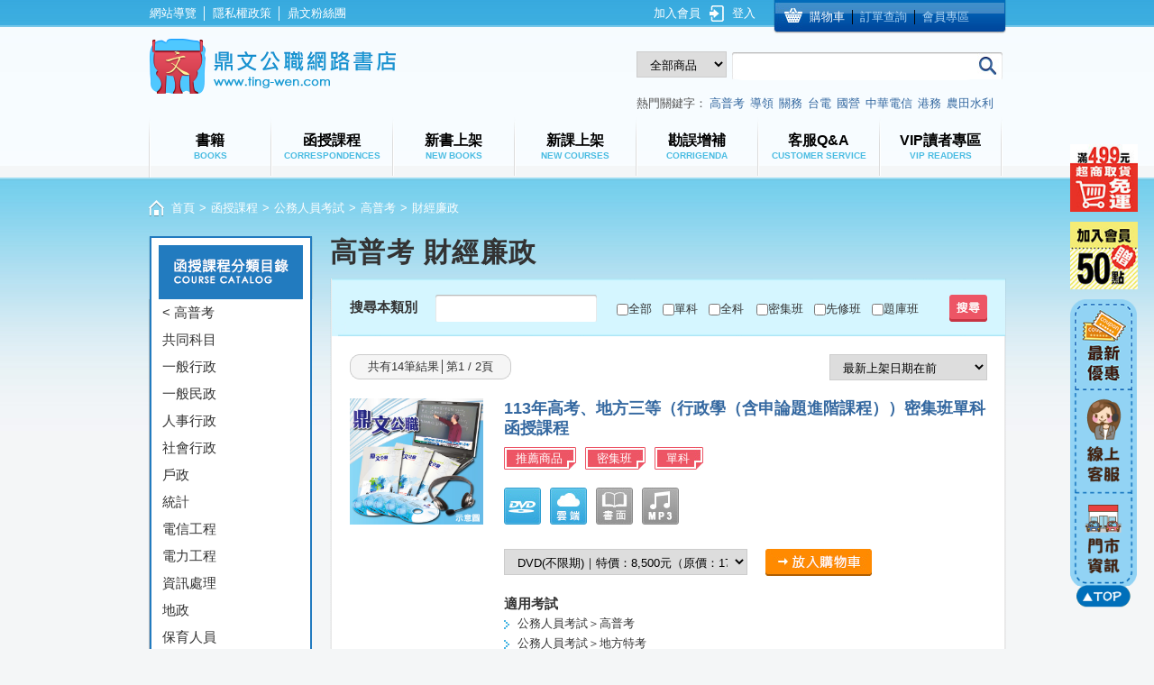

--- FILE ---
content_type: text/html; charset=utf-8
request_url: https://www.ting-wen.com/courselist.aspx?test2=00582
body_size: 46121
content:


<!DOCTYPE html>

<html xmlns="http://www.w3.org/1999/xhtml">
<head><meta http-equiv="Content-Type" content="text/html; charset=utf-8" /><title>
	高普考財經廉政相關函授課程-鼎文公職函授
</title><link rel="icon" href="image/icon.png" type="image/x-icon" /><link rel="shortcut icon" href="image/icon.png" type="image/x-icon" />
<script src="scripts/jquery-1.8.2.js"></script>
<link href="css/theme.css?20140930" rel="stylesheet" /><link href="css/font.css" rel="stylesheet" />
<script src="js/web_function.js"></script>
<script src="js/jquery.tools.min.js"></script>
<script src="js/selectivizr.js"></script>
<link href="css/myBookStyle.css?20200807" rel="stylesheet" />
<script src="scripts/examLayer3.js?20141001"></script>
<script src="scripts/me4000_front.js"></script>
<script src="scripts/layout.js"></script>
<script src="scripts/mDevice.js"></script>
<script src="scripts/typehead.bundle.js"></script>
<script src="scripts/Search.js"></script>
<script src="scripts/FromMobi.js"></script>
<script>
    (function (d, s, id) {
        var js, fjs = d.getElementsByTagName(s)[0];
        if (d.getElementById(id)) return;
        js = d.createElement(s); js.id = id;
        js.src = "//connect.facebook.net/zh_TW/all.js#xfbml=1";
        fjs.parentNode.insertBefore(js, fjs);
    }(document, 'script', 'facebook-jssdk'));
</script>


<script>(function(w,d,t,r,u){var f,n,i;w[u]=w[u]||[],f=function(){var o={ti:"5104428"};o.q=w[u],w[u]=new UET(o),w[u].push("pageLoad")},n=d.createElement(t),n.src=r,n.async=1,n.onload=n.onreadystatechange=function(){var s=this.readyState;s&&s!=="loaded"&&s!=="complete"||(f(),n.onload=n.onreadystatechange=null)},i=d.getElementsByTagName(t)[0],i.parentNode.insertBefore(n,i)})(window,document,"script","//bat.bing.com/bat.js","uetq");</script><noscript><img src="//bat.bing.com/action/0?ti=5104428&Ver=2" height="0" width="0" style="display:none; visibility: hidden;" /></noscript>
<script type="application/javascript">(function(w,d,t,r,u){w[u]=w[u]||[];w[u].push({'projectId':'1000835400775','properties':{'pixelId':'23865'}});var s=d.createElement(t);s.src=r;s.async=true;s.onload=s.onreadystatechange=function(){var y,rs=this.readyState,c=w[u];if(rs&&rs!="complete"&&rs!="loaded"){return}try{y=YAHOO.ywa.I13N.fireBeacon;w[u]=[];w[u].push=function(p){y([p])};y(c)}catch(e){}};var scr=d.getElementsByTagName(t)[0],par=scr.parentNode;par.insertBefore(s,scr)})(window,document,"script","https://s.yimg.com/wi/ytc.js","dotq");</script>
<style>
    .bar_big{
        position:fixed;
        right:80px;
        display:none;
        top: 190px;
    }
    .bar_normal:hover + .bar_big {
        display: block;
    }
</style>
       
<meta id="head_meta_description" name="description" content=""></meta>
<meta id="head_meta_keywords" name="keywords" content=""></meta>
<link rel="alternate" media="only screen and (max-width: 640px)" href="https://www.ting-wen.com/m/product/course_exam/"/>
<script type='text/javascript' src='js/grayscale.js'></script>
<script type='text/javascript' src="js/functions.js"></script>
<script>
    fromM(location.hash);
    if (MStorage() == false && jQuery.browser.mobile) {
         var para = location.search;
         if (para.indexOf("?t") > -1) {
             location.href = "https://www.ting-wen.com/m/product/course_redirect" + para;
         }
     }

    $(function () {
        //前往購物車
        $(".cart_btn_1").click(function () {
            var _this = $(this);
            var _bno = _this.prev().find("option:selected").val();
            $.ajax({
                type: "POST",
                url: "server/courseList.ashx",
                data: "type=cart&no=" + _bno,
                success: function (e) {
                    if (e == "notmember") {
                        alert("請登入會員，謝謝");
                        location.href = "login.aspx?url=courselist.aspx" + location.search;
                    }
                    else if (e == "verify") {
                        alert("您的個人信箱尚未認證，無法購買書籍!\n請至「會員專區 > 會員資料 > 會員認證」。進行認證，謝謝");
                        location.href = "membermain.aspx";
                    }
                    else {
                        location.href = "myCart.aspx";
                    }
                }
            });
        });
    });
</script>



    <!-- 112/03/01 Google tag (gtag.js) -->
    <script async src="https://www.googletagmanager.com/gtag/js?id=AW-1066887306"></script>
    <script>
      window.dataLayer = window.dataLayer || [];
      function gtag(){dataLayer.push(arguments);}
      gtag('js', new Date());

      gtag('config', 'AW-1066887306', {'allow_enhanced_conversion':true});
    </script>



<!-- 112/05/24 GA Google tag (gtag.js) -->
<script async src="https://www.googletagmanager.com/gtag/js?id=G-71V55CGZ9N"></script>
<script>
  window.dataLayer = window.dataLayer || [];
  function gtag(){dataLayer.push(arguments);}
  gtag('js', new Date());

  gtag('config', 'G-71V55CGZ9N');
</script>



    <script>
      var enhanced_conversion_data;
      window.addEventListener('load', function(){
        //Add_To_Cart GTM
        document.querySelectorAll('[id="ContentPlaceHolder1_cartButton"], input[type="button"][class="fright cart_btn"], button[class="fright cart_btn"]').forEach(function (e) {
           e.addEventListener("click", function () {
            gtag('event', 'conversion', {
                'send_to': 'AW-1066887306/WXbTCOiexYgYEIrR3fwD',
                'value': 100.0,
                'currency': 'TWD'
            });
           });
        });

        //Begin_Checkout GTM
        if(window.location.href.includes('/myCart.aspx')){
            document.querySelectorAll('input[type="submit"][id="ContentPlaceHolder1_cart2Button"]').forEach(function(e){
                e.addEventListener('click', function(){
                    gtag('event', 'conversion', {
                        'send_to': 'AW-1066887306/jcL0COuexYgYEIrR3fwD',
                        'value': 100.0,
                        'currency': 'TWD'
                    });
                });
            });
        }

        //Purchase
        if(window.location.href.includes('/myCart_4.aspx')){
            var email = document.querySelector('span[id="ContentPlaceHolder1_email"]').innerText;
            var emailFormat = /^\w+([\.-]?\w+)*@\w+([\.-]?\w+)*(\.\w{2,3})+$/;
            var emailVerified = emailFormat.test(email);
            
            if(email != '' && emailVerified == true){
                gtag('set','user_data',{
                    "email" : email
                });
                gtag('event', 'conversion', {
                    'send_to': 'AW-1066887306/zYADCKqDyQMQitHd_AM',
                    'value': 100.0,
                    'currency': 'TWD',
                    'transaction_id': ''
                });
            }
        }

        //Sign Up
        if(window.location.href.includes('/join1.aspx')){
            document.querySelectorAll('a[href="join2.aspx"]').forEach(function(e){
                e.addEventListener('click', function(){
                    gtag('event', 'conversion', {'send_to': 'AW-1066887306/q7h0CO6exYgYEIrR3fwD'});
                })
            });
        }
    });
    </script>





<script> 
                                    (function (i, s, o, g, r, a, m) {
                                        i['GoogleAnalyticsObject'] = r; i[r] = i[r] || function () {
                                            (i[r].q = i[r].q || []).push(arguments)
                                        }, i[r].l = 1 * new Date(); a = s.createElement(o),
                                        m = s.getElementsByTagName(o)[0]; a.async = 1; a.src = g; m.parentNode.insertBefore(a, m)
                                    })(window, document, 'script', '//www.google-analytics.com/analytics.js', 'ga');

                                    ga('create', 'UA-40208969-7', 'ting-wen.com');
                                    ga('create', 'UA-40208969-7', 'auto');
                                    ga('require', 'linkid', 'linkid.js');
                                    ga('send', 'pageview', {
                                    'page':'courselist2/?test=42',
                                    'dimension1': '高普考財經廉政'
                                    });
                                    </script></head>
<body>
<div>

<div class="top">
    
	<div class="main clearfix">
        
        <div id="bar">



            <div>


                <a href="https://www.ting-wen.com/default.aspx" target="_blank">
                    <img src="image/bar_ad2.jpg" height="75" id="bar03"/>
                </a>
                
            </div>



            <div>

                <a href="" class="bar_normal">
                    <img src="image/bar_ad.jpg" height="75"/>
                </a>
                <a href="" class="bar_big">
                    <img src="image/bar_ad_02.jpg" height="140"/>
                </a>
            </div>



            <div id="bar-a">
                <a href="https://www.ting-wen.com/ad/25122201/web/index.html" target="_blank" onMouseOver="MM_swapImage('bar01','','image/bar02_01.png',0)" onMouseOut="MM_swapImgRestore()">
                    <img src="image/bar_01.png" height="101" id="bar01"/>
                </a>
            </div>
            <div id="bar-b">
                <a href="https://page.line.me/bsl5757z?openQrModal=true" target="_blank" onMouseOver="MM_swapImage('bar02','','image/bar02_02.png',0)" onMouseOut="MM_swapImgRestore()">
                    <img src="image/bar_02.png" height="115" id="bar02"/>
                </a>
            </div>
            <div id="bar-c">
                <a href="https://www.ting-wen.com/storeLocation.aspx" target="_blank" onMouseOver="MM_swapImage('bar03','','image/bar02_03.png',0)" onMouseOut="MM_swapImgRestore()">
                    <img src="image/bar_03.png" height="102" id="bar03"/>
                </a>






            </div>

            <p>




            <div id="go-top">
                <a href="#" onMouseOut="MM_swapImgRestore()" onMouseOver="MM_swapImage('bar04','','image/bar02_04.png',0)">
                    <img src="image/bar_04.png" height="25" id="bar04"/>
                </a>
            </div>
        </div>

    	<ul class="top_left clearfix" style="width:320px;">
        	<li><a href="sitemap.aspx">網站導覽</a>│</li>
            <li><a href="privacy.aspx">隱私權政策</a>│</li>
            <li><a href="https://www.facebook.com/pages/%E9%BC%8E%E6%96%87%E5%85%AC%E8%81%B7%E7%8B%80%E5%85%83%E7%8E%8B/142792905763170?v=wall" target="_blank">鼎文粉絲團</a></li>


        
        

            
        </ul>
            
        <ul class="top_right clearfix" style="width:600px;">
            <li class="top_store">
            	<a href="myCart.aspx" id="cart" class="top_car" rel="nofollow">購物車</a>│
                <a href="myOrder.aspx" rel="nofollow">訂單查詢</a>│
                <a href="memberMain.aspx" rel="nofollow">會員專區</a>
            </li>
            <li class="member_icon" style="margin-right:0px;">
                <a id="login" href="login.aspx?url=courselist.aspx%3ftest2%3d00582">登入</a>
                
            </li>
            <li id="joinUsLi">
                <a id="joinUs" href="join1.aspx" style="padding-right:10px;">加入會員</a>
            </li>
            <li id="memberName"></li>
            <li id="coupon"></li>
            
        </ul>
	</div>
    

    
    <div class="header clearfix">
    	<a class="logo" href="/default.aspx"><h1 class="h1">鼎文公職網路書店</h1></a>
        <div class="search">                
        	<div class="clearfix">
                <form method="get" id="searchForm" action="searchResult.aspx">
            	    <div class="slide_box fleft">
                        <select id="productType" name="type" class="fleft">
                            <option value="0">全部商品</option>
                            <option value="1">書籍名稱</option>
                            <option value="2">課程名稱</option>
                            <option value="3">書號/課程編號</option>
                            <option value="4">作者</option>
                            <option value="5">ISBN</option>
                        </select>
                    </div>
                    
                    <div class="search_item">
                	    <input type="text" name="text" class="input typeahead" autocomplete="off" id="searchText"/>
                	    <input type="submit" class="button fright" id="searchButton" value=""/>
                    </div>
                </form>
          </div>
            <div id="keywords" class="hotword"><span>熱門關鍵字：</span><a class='hotKey' href='https://www.ting-wen.com/bookList.aspx?test=42'>高普考<input type='hidden' value='80'/></a><a class='hotKey' href='https://www.ting-wen.com/booklist.aspx?test=10'>導領<input type='hidden' value='96'/></a><a class='hotKey' href='https://www.ting-wen.com/bookList.aspx?test=53'>關務<input type='hidden' value='102'/></a><a class='hotKey' href='https://www.ting-wen.com/bookList.aspx?test=32'>台電<input type='hidden' value='109'/></a><a class='hotKey' href='https://www.ting-wen.com/bookList.aspx?test=26'>國營<input type='hidden' value='131'/></a><a class='hotKey' href='https://www.ting-wen.com/bookList.aspx?test=22'>中華電信<input type='hidden' value='137'/></a><a class='hotKey' href='https://www.ting-wen.com/booklist.aspx?test=213'>港務<input type='hidden' value='139'/></a><a class='hotKey' href='https://www.ting-wen.com/bookList.aspx?test=27'>農田水利<input type='hidden' value='171'/></a></div>
      </div>
  </div>
    

    
    <div class="nav_bottom">
        <div id="nav" class="nav clearfix"><a href='/bookall.aspx'><div>書籍<span>books</span></div></a><a href='/courseall.aspx'><div>函授課程<span>correspondences</span></div></a><a href='/bookNew.aspx'><div>新書上架<span>new books</span></div></a><a href='/courseNew.aspx'><div>新課上架<span>new courses</span></div></a><a href='/correct.aspx'><div>勘誤增補<span>corrigenda</span></div></a><a href='/QA.aspx'><div>客服Q&A<span>customer service</span></div></a><a href='/vip_only.aspx'><div>VIP讀者專區<span>VIP Readers</span></div></a></div>
    </div>
    
</div>

<div class="main_content">
    
<form method="post" action="./courselist.aspx?test2=00582" id="form">
<div class="aspNetHidden">
<input type="hidden" name="__EVENTTARGET" id="__EVENTTARGET" value="" />
<input type="hidden" name="__EVENTARGUMENT" id="__EVENTARGUMENT" value="" />
<input type="hidden" name="__LASTFOCUS" id="__LASTFOCUS" value="" />
<input type="hidden" name="__VIEWSTATE" id="__VIEWSTATE" value="/[base64]" />
</div>

<script type="text/javascript">
//<![CDATA[
var theForm = document.forms['form'];
if (!theForm) {
    theForm = document.form;
}
function __doPostBack(eventTarget, eventArgument) {
    if (!theForm.onsubmit || (theForm.onsubmit() != false)) {
        theForm.__EVENTTARGET.value = eventTarget;
        theForm.__EVENTARGUMENT.value = eventArgument;
        theForm.submit();
    }
}
//]]>
</script>


<div class="aspNetHidden">

	<input type="hidden" name="__VIEWSTATEGENERATOR" id="__VIEWSTATEGENERATOR" value="D28FD12B" />
	<input type="hidden" name="__EVENTVALIDATION" id="__EVENTVALIDATION" value="/wEdAA+k6ikG3wZGVGoX62K7U8LVq7xM50drvTcoGTxlaqdG5i8nj9++CSBhpNbMjC07Xms8OZ3fd12rRdZowLx6ov6VxfSQQYFd2MrpHST24S7Y8He5Rdmt7Me8pnTZ/JM0cT4v6DhI2Q7it4mmP8LQSc0D8Yte/l0qce6RB5qfPS0olDLi8VC+3y2lp/Ls1k4+OJIvTHeKi3NM9e2JkyjN1YYeULfJ+ro5X//yL+Y//8768OK/VLluNHExfxydkj3i+CovmEP/nuAR4UHI3odQMWwfGv2J0xpjYgyGBHpoPYVBAOg+owmDUhLt7T7ZfHlF/c+uss3h9CocGTpNAxhtnmZ0B6Q7Nh/j8XfRMpSFRNZXyw==" />
</div>
<div class="main clearfix">
<div id="ContentPlaceHolder1_path" class="path"><a href='default.aspx' rel='nofollow'>首頁</a>&gt;<a href='courseAll.aspx'>函授課程</a>&gt;<a href='courselist.aspx?t=4'>公務人員考試</a>&gt;<a href='courselist.aspx?test=42'>高普考</a>&gt;<span>財經廉政</span></div>
		<div class="grid_2">
                        
            
            <div class="sidebar sidebar_deepblue">
                <div class="box_title"><img src="image/course-index_2_03.png"/></div>
                <div class="middle">
                    <ul id="ContentPlaceHolder1_productBook" class="pro_catalog"><li><a href='courselist.aspx?test=42'><  高普考</a></li><li><a href='courselist.aspx?test2=00601'>共同科目</a></li><li><a href='courselist.aspx?test2=00310'>一般行政</a></li><li><a href='courselist.aspx?test2=00311'>一般民政</a></li><li><a href='courselist.aspx?test2=00312'>人事行政</a></li><li><a href='courselist.aspx?test2=00313'>社會行政</a></li><li><a href='courselist.aspx?test2=00314'>戶政</a></li><li><a href='courselist.aspx?test2=00315'>統計</a></li><li><a href='courselist.aspx?test2=00316'>電信工程</a></li><li><a href='courselist.aspx?test2=00317'>電力工程</a></li><li><a href='courselist.aspx?test2=00318'>資訊處理</a></li><li><a href='courselist.aspx?test2=00319'>地政</a></li><li><a href='courselist.aspx?test2=00320'>保育人員</a></li><li><a href='courselist.aspx?test2=00321'>會計</a></li><li><a href='courselist.aspx?test2=00322'>教育行政</a></li><li><a href='courselist.aspx?test2=00323'>交通行政</a></li><li><a href='courselist.aspx?test2=00324'>經建行政</a></li><li><a href='courselist.aspx?test2=00325'>土木工程</a></li><li><a href='courselist.aspx?test2=00326'>企業管理</a></li><li><a href='courselist.aspx?test2=00327'>水利工程</a></li><li><a href='courselist.aspx?test2=00328'>客家事務行政</a></li><li><a href='courselist.aspx?test2=00329'>法律廉政</a></li><li><a href='courselist.aspx?test2=00330'>商業行政</a></li><li><a href='courselist.aspx?test2=00331'>財稅行政</a></li><li><a href='courselist.aspx?test2=00332'>食品衛生檢驗</a></li><li><a href='courselist.aspx?test2=00580'>公職社會工作師</a></li><li><a href='courselist.aspx?test2=00581'>財務審計</a></li><li><a href='courselist.aspx?test2=00582'>財經廉政</a></li><li><a href='courselist.aspx?test2=00583'>電子工程</a></li><li><a href='courselist.aspx?test2=00584'>圖書資訊管理</a></li><li><a href='courselist.aspx?test2=00585'>機械工程</a></li><li><a href='courselist.aspx?test2=00586'>金融保險</a></li><li><a href='courselist.aspx?test2=00587'>工業行政</a></li><li><a href='courselist.aspx?test2=00333'>申論題答題技巧範例及空白試卷</a></li><li><a href='courselist.aspx?test2=00334'>國文追分技巧答題範例及空白試卷</a></li><li><a href='courselist.aspx?test2=00624'>勞工行政</a></li><li><a href='courselist.aspx?test2=00625'>文化行政</a></li><li><a href='courselist.aspx?test2=00626'>國際文教行政</a></li><li><a href='courselist.aspx?test2=00627'>法制</a></li><li><a href='courselist.aspx?test2=00628'>農業行政</a></li><li><a href='courselist.aspx?test2=00629'>僑務行政</a></li><li><a href='courselist.aspx?test2=00630'>衛生行政</a></li><li><a href='courselist.aspx?test2=00631'>環保行政</a></li><li><a href='courselist.aspx?test2=00632'>觀光行政</a></li><li><a href='courselist.aspx?test2=00633'>航運行政</a></li><li><a href='courselist.aspx?test2=00634'>環境工程</a></li><li><a href='courselist.aspx?test2=00635'>化學工程</a></li><li><a href='courselist.aspx?test2=00636'>測量製圖</a></li><li><a href='courselist.aspx?test2=00637'>交通技術</a></li><li><a href='courselist.aspx?test2=00638'>衛生技術</a></li><li><a href='courselist.aspx?test2=00639'>環保技術</a></li></ul>
                </div>
            </div>
            
            
            


<div class="padding_bottom">
    <a href="http://www.ting-wen.com/ad/eCourseIntro/eCourseIntro.html?utm_source=bookstore&utm_medium=button&utm_campaign=eCourseIntro" target="_blank">
        <img src="image/bueCourseIntro-bookstore.gif"/>
    </a>
</div>
<div class="padding_bottom"><img src="image/course-index_2_06.jpg"/></div>


<div class="sidebar_gray">
    <div class="box_title"><img src="image/topranking.png"/></div>
    <div id="ContentPlaceHolder1_CourseAdColumn_courseBox" class="middle offers"><div class='ranking_item'><div class='ranking_icon'><img src='image/top_1.png'></div><a href='course.aspx?test=40242'><img src='db/book/post.jpg' width='106' height='90'></a><h4><a href='course.aspx?test=40242'>108年台電公司新進僱用人員（養成班）（機械原理）密集班（含題庫班）單科DVD函授課程</a></h4><p class='price_bg'>特價：<span>15,750</span>元</p></div><div class='ranking_item'><div class='ranking_icon'><img src='image/top_2.png'></div><a href='course.aspx?test=51134'><img src='db/book/post.jpg' width='106' height='90'></a><h4><a href='course.aspx?test=51134'>115年民航特考三等（飛航管制）密集班（含題庫班）【雲端學習】函授課程（贈航空氣象學試題與解析及考前線上讀書會)</a></h4><p class='price_bg'>特價：<span>66,173</span>元</p></div><div class='ranking_item'><div class='ranking_icon'><img src='image/top_3.png'></div><a href='course.aspx?test=33931'><img src='db/book/post.jpg' width='106' height='90'></a><h4><a href='course.aspx?test=33931'>中華電信（電腦網路）密集班（含題庫班）單科【雲端學習】函授課程</a></h4><p class='price_bg'>特價：<span>8,250</span>元</p></div><div class='ranking_item'><div class='ranking_icon'><img src='image/top_4.png'></div><a href='course.aspx?test=33895'><img src='db/book/post.jpg' width='106' height='90'></a><h4><a href='course.aspx?test=33895'>中華電信技術類-企業客戶技術服務（專業職(四)工程師）題庫班【雲端學習】函授課程（專案管理、邏輯思維為書面資料T5D22、T5D77）</a></h4><p class='price_bg'>特價：<span>3,450</span>元</p></div><a href='coursehot.aspx' class='red_btn clearfix'><div class='center'>更多暢銷課程</div><div class='right'></div></a></div>
</div>
    	</div>
        <!--end of top grid_2-->
        <div class="grid_1">
        <h1 id="ContentPlaceHolder1_examName">高普考 財經廉政</h1>
            <div class="content_area bg_none">
            	<div class="middle">
				    
                    
                    <script>
                        $(function () {
                            $(".all").find("input[type=checkbox]").eq(0).click(function () {
                                if ($(this).prop("checked")) {
                                    $(".searchRadio").find("input[type=checkbox]").prop("checked", true);
                                }
                                else {
                                    $(".searchRadio").find("input[type=checkbox]").prop("checked", false);
                                }
                            });
                        });
                    </script>
                    <div class="title_area">
                    	<div class="clearfix">
                            <ul class="content_search_bar fleft clearfix">
                                <li><h4>搜尋本類別</h4></li>
                                <li><input name="ctl00$ContentPlaceHolder1$searchText" type="text" id="ContentPlaceHolder1_searchText" class="input_2" /></li>
                                <li>
                                    <table id="ContentPlaceHolder1_courseStatus" class="searchRadio fleft all">
	<tr>
		<td><input id="ContentPlaceHolder1_courseStatus_0" type="checkbox" name="ctl00$ContentPlaceHolder1$courseStatus$0" value="" /><label for="ContentPlaceHolder1_courseStatus_0">全部</label></td><td><input id="ContentPlaceHolder1_courseStatus_1" type="checkbox" name="ctl00$ContentPlaceHolder1$courseStatus$1" value="0" /><label for="ContentPlaceHolder1_courseStatus_1">單科</label></td><td><input id="ContentPlaceHolder1_courseStatus_2" type="checkbox" name="ctl00$ContentPlaceHolder1$courseStatus$2" value="1" /><label for="ContentPlaceHolder1_courseStatus_2">全科</label></td>
	</tr>
</table>
                                    <table id="ContentPlaceHolder1_type" class="searchRadio fleft">
	<tr>
		<td><input id="ContentPlaceHolder1_type_0" type="checkbox" name="ctl00$ContentPlaceHolder1$type$0" value="01" /><label for="ContentPlaceHolder1_type_0">密集班</label></td><td><input id="ContentPlaceHolder1_type_1" type="checkbox" name="ctl00$ContentPlaceHolder1$type$1" value="02" /><label for="ContentPlaceHolder1_type_1">先修班</label></td><td><input id="ContentPlaceHolder1_type_2" type="checkbox" name="ctl00$ContentPlaceHolder1$type$2" value="03" /><label for="ContentPlaceHolder1_type_2">題庫班</label></td>
	</tr>
</table>
                                </li>
                                <li>
                                </li>
                            </ul>
                            <input type="submit" name="ctl00$ContentPlaceHolder1$searchButton" value="" onclick="ga(&#39;send&#39;, &#39;event&#39;,&#39;高普考 財經廉政&#39;, &#39;搜尋&#39;);" id="ContentPlaceHolder1_searchButton" class="search_red_btn fright" style="margin-top:-50px;" />
                        </div>
                    </div>
                    <div class="padding">	
                    	<div class="clearfix padding_bottom">
                        	<div class="show_page clearfix fleft">
                            <div id="ContentPlaceHolder1_totalPage_top" class="center">共有14筆結果│第1 / 2頁</div>
                                <div class="right"></div>
                            </div>
                        <select name="ctl00$ContentPlaceHolder1$orderBy" onchange="javascript:setTimeout(&#39;__doPostBack(\&#39;ctl00$ContentPlaceHolder1$orderBy\&#39;,\&#39;\&#39;)&#39;, 0)" id="ContentPlaceHolder1_orderBy" class="fright select_input">
	<option selected="selected" value="bno desc">最新上架日期在前</option>
	<option value="count desc">熱門商品在前</option>
	<option value="listprice">價錢由低→高排序</option>
	<option value="listprice desc">價錢由高→低排序</option>
	<option value="bkno">依照書號排序</option>

</select>
                        </div>
                        
                        <div id="ContentPlaceHolder1_courseInfo"><div class='book_listlv clearfix'><a href='course.aspx?test=50922' class='course_img'></a><img src='db/book/post.jpg' height='140'/></a><div class='course_info'><h2 class='h3'><a href='course.aspx?test=50922'>113年高考、地方三等（行政學（含申論題進階課程））密集班單科函授課程</a></h2><div class='clearfix padding_bottom'><p class='fleft'></p><div class='tag_item clearfix'><div class='center'>推薦商品</div><div class='right'></div></div><div class='fleft clearfix'><div class='tag_item clearfix'><div class='center'>密集班</div><div class='right'></div></div></div><div class='tag_item clearfix'><div class='center'>單科</div><div class='right'></div></div></div><div class='media_icon'><img src='image/media_icon_1.jpg'/><img src='image/media_icon_4.jpg'/><img src='image/media_icon_2.jpg' class='non'/><img src='image/media_icon_3.jpg' class='non'/></div><div class='clearfix padding_bottom'><select name='' class='fleft course_select'><option value='50920'>DVD(不限期)｜特價：8,500元（原價：17,000）</option><option value='50921'>雲端(限期-年度班)｜特價：7,000元（原價：14,000）</option></select><input type='button' class='fleft cart_btn_1'/></div><h4>適用考試</h4><ul class='list_1 padding_bottom clearfix'><li><a href='courselist.aspx?test=42'>公務人員考試＞高普考</a></li><li><a href='courselist.aspx?test=54'>公務人員考試＞地方特考</a></li></ul></div></div><div class='book_listlv clearfix'><a href='course.aspx?test=50785' class='course_img'></a><img src='db/book/post.jpg' height='140'/></a><div class='course_info'><h2 class='h3'><a href='course.aspx?test=50785'>114年高考、地方三等（財經廉政）密集班函授課程（附高普地特歷屆題本）</a></h2><div class='clearfix padding_bottom'><p class='fleft'></p><div class='tag_item clearfix'><div class='center'>推薦商品</div><div class='right'></div></div><div class='fleft clearfix'><div class='tag_item clearfix'><div class='center'>密集班</div><div class='right'></div></div></div><div class='tag_item clearfix'><div class='center'>全科</div><div class='right'></div></div></div><div class='media_icon'><img src='image/media_icon_1.jpg'/><img src='image/media_icon_4.jpg'/><img src='image/media_icon_2.jpg' class='non'/><img src='image/media_icon_3.jpg' class='non'/></div><div class='clearfix padding_bottom'><select name='' class='fleft course_select'><option value='50783'>DVD(不限期)｜特價：34,900元（原價：69,800）</option><option value='50784'>雲端(限期-年度班)｜特價：27,920元（原價：55,840）</option></select><input type='button' class='fleft cart_btn_1'/></div><h4>適用考試</h4><ul class='list_1 padding_bottom clearfix'><li><a href='courselist.aspx?test=42'>公務人員考試＞高普考</a></li><li><a href='courselist.aspx?test=54'>公務人員考試＞地方特考</a></li></ul></div></div><div class='book_listlv clearfix'><a href='course.aspx?test=50782' class='course_img'></a><img src='db/book/post.jpg' height='140'/></a><div class='course_info'><h2 class='h3'><a href='course.aspx?test=50782'>114年普考、地方四等（財經廉政）密集班函授課程（附高普地特歷屆題本）</a></h2><div class='clearfix padding_bottom'><p class='fleft'></p><div class='tag_item clearfix'><div class='center'>推薦商品</div><div class='right'></div></div><div class='fleft clearfix'><div class='tag_item clearfix'><div class='center'>密集班</div><div class='right'></div></div></div><div class='tag_item clearfix'><div class='center'>全科</div><div class='right'></div></div></div><div class='media_icon'><img src='image/media_icon_1.jpg'/><img src='image/media_icon_4.jpg'/><img src='image/media_icon_2.jpg' class='non'/><img src='image/media_icon_3.jpg' class='non'/></div><div class='clearfix padding_bottom'><select name='' class='fleft course_select'><option value='50780'>DVD(不限期)｜特價：29,400元（原價：58,800）</option><option value='50781'>雲端(限期-年度班)｜特價：23,520元（原價：47,040）</option></select><input type='button' class='fleft cart_btn_1'/></div><h4>適用考試</h4><ul class='list_1 padding_bottom clearfix'><li><a href='courselist.aspx?test=42'>公務人員考試＞高普考</a></li><li><a href='courselist.aspx?test=54'>公務人員考試＞地方特考</a></li></ul></div></div><div class='book_listlv clearfix'><a href='course.aspx?test=47423' class='course_img'></a><img src='db/book/post_cloud.jpg' height='140'/></a><div class='course_info'><h2 class='h3'><a href='course.aspx?test=47423'>├─週週精選─┤110年高普、地方三四等（現行考銓制度）密集班單科函授課程</a></h2><div class='clearfix padding_bottom'><p class='fleft'>師資：楊銘</p><div class='tag_item clearfix'><div class='center'>推薦商品</div><div class='right'></div></div><div class='fleft clearfix'><div class='tag_item clearfix'><div class='center'>密集班</div><div class='right'></div></div></div><div class='tag_item clearfix'><div class='center'>單科</div><div class='right'></div></div></div><div class='media_icon'><img src='image/media_icon_4.jpg'/><img src='image/media_icon_1.jpg' class='non'/><img src='image/media_icon_2.jpg' class='non'/><img src='image/media_icon_3.jpg' class='non'/></div><div class='clearfix padding_bottom'><select name='' class='fleft course_select'><option value='47422'>雲端(限期-短期班)｜特價：2,500元（原價：10,000）</option></select><input type='button' class='fleft cart_btn_1'/></div><h4>適用考試</h4><ul class='list_1 padding_bottom clearfix'><li><a href='courselist.aspx?test=42'>公務人員考試＞高普考</a></li><li><a href='courselist.aspx?test=54'>公務人員考試＞地方特考</a></li></ul></div></div><div class='book_listlv clearfix'><a href='course.aspx?test=44630' class='course_img'></a><img src='db/book/post.jpg' height='140'/></a><div class='course_info'><h2 class='h3'><a href='course.aspx?test=44630'>110年高普、地方三四等（心理學）密集班單科函授課程</a></h2><div class='clearfix padding_bottom'><p class='fleft'></p><div class='tag_item clearfix'><div class='center'>推薦商品</div><div class='right'></div></div><div class='fleft clearfix'><div class='tag_item clearfix'><div class='center'>密集班</div><div class='right'></div></div></div><div class='tag_item clearfix'><div class='center'>單科</div><div class='right'></div></div></div><div class='media_icon'><img src='image/media_icon_1.jpg'/><img src='image/media_icon_4.jpg'/><img src='image/media_icon_2.jpg' class='non'/><img src='image/media_icon_3.jpg' class='non'/></div><div class='clearfix padding_bottom'><select name='' class='fleft course_select'><option value='44628'>DVD(不限期)｜特價：7,000元（原價：14,000）</option><option value='44629'>雲端(限期-年度班)｜特價：5,500元（原價：11,000）</option></select><input type='button' class='fleft cart_btn_1'/></div><h4>適用考試</h4><ul class='list_1 padding_bottom clearfix'><li><a href='courselist.aspx?test=42'>公務人員考試＞高普考</a></li><li><a href='courselist.aspx?test=54'>公務人員考試＞地方特考</a></li></ul></div></div><div class='book_listlv clearfix'><a href='course.aspx?test=44627' class='course_img'></a><img src='db/book/post.jpg' height='140'/></a><div class='course_info'><h2 class='h3'><a href='course.aspx?test=44627'>110年高普、地方三四等（現行考銓制度）密集班單科函授課程</a></h2><div class='clearfix padding_bottom'><p class='fleft'></p><div class='tag_item clearfix'><div class='center'>推薦商品</div><div class='right'></div></div><div class='fleft clearfix'><div class='tag_item clearfix'><div class='center'>密集班</div><div class='right'></div></div></div><div class='tag_item clearfix'><div class='center'>單科</div><div class='right'></div></div></div><div class='media_icon'><img src='image/media_icon_1.jpg'/><img src='image/media_icon_4.jpg'/><img src='image/media_icon_2.jpg' class='non'/><img src='image/media_icon_3.jpg' class='non'/></div><div class='clearfix padding_bottom'><select name='' class='fleft course_select'><option value='44625'>DVD(不限期)｜特價：6,500元（原價：13,000）</option><option value='44626'>雲端(限期-年度班)｜特價：5,000元（原價：10,000）</option></select><input type='button' class='fleft cart_btn_1'/></div><h4>適用考試</h4><ul class='list_1 padding_bottom clearfix'><li><a href='courselist.aspx?test=42'>公務人員考試＞高普考</a></li><li><a href='courselist.aspx?test=54'>公務人員考試＞地方特考</a></li></ul></div></div><div class='book_listlv clearfix'><a href='course.aspx?test=41856' class='course_img'></a><img src='db/book/post.jpg' height='140'/></a><div class='course_info'><h2 class='h3'><a href='course.aspx?test=41856'>109年高考、地方三等（行政學（含申論題進階課程））密集班單科函授課程</a></h2><div class='clearfix padding_bottom'><p class='fleft'></p><div class='tag_item clearfix'><div class='center'>推薦商品</div><div class='right'></div></div><div class='fleft clearfix'><div class='tag_item clearfix'><div class='center'>密集班</div><div class='right'></div></div></div><div class='tag_item clearfix'><div class='center'>單科</div><div class='right'></div></div></div><div class='media_icon'><img src='image/media_icon_1.jpg' class='non'/><img src='image/media_icon_2.jpg' class='non'/><img src='image/media_icon_4.jpg' class='non'/><img src='image/media_icon_3.jpg' class='non'/></div><div class='clearfix padding_bottom'><select name='' class='fleft course_select'></select><input type='button' class='fleft cart_btn_1'/></div><h4>適用考試</h4><ul class='list_1 padding_bottom clearfix'><li><a href='courselist.aspx?test=42'>公務人員考試＞高普考</a></li><li><a href='courselist.aspx?test=54'>公務人員考試＞地方特考</a></li></ul></div></div><div class='book_listlv clearfix'><a href='course.aspx?test=41796' class='course_img'></a><img src='db/book/post.jpg' height='140'/></a><div class='course_info'><h2 class='h3'><a href='course.aspx?test=41796'>109年高普、地方三四等（經濟學）密集班單科函授課程</a></h2><div class='clearfix padding_bottom'><p class='fleft'></p><div class='tag_item clearfix'><div class='center'>推薦商品</div><div class='right'></div></div><div class='fleft clearfix'><div class='tag_item clearfix'><div class='center'>密集班</div><div class='right'></div></div></div><div class='tag_item clearfix'><div class='center'>單科</div><div class='right'></div></div></div><div class='media_icon'><img src='image/media_icon_1.jpg'/><img src='image/media_icon_4.jpg'/><img src='image/media_icon_2.jpg' class='non'/><img src='image/media_icon_3.jpg' class='non'/></div><div class='clearfix padding_bottom'><select name='' class='fleft course_select'><option value='41794'>DVD(不限期)｜特價：10,500元（原價：21,000）</option><option value='41795'>雲端(限期-年度班)｜特價：9,000元（原價：18,000）</option></select><input type='button' class='fleft cart_btn_1'/></div><h4>適用考試</h4><ul class='list_1 padding_bottom clearfix'><li><a href='courselist.aspx?test=42'>公務人員考試＞高普考</a></li><li><a href='courselist.aspx?test=54'>公務人員考試＞地方特考</a></li></ul></div></div><div class='book_listlv clearfix'><a href='course.aspx?test=40731' class='course_img'></a><img src='db/book/post_cloud.jpg' height='140'/></a><div class='course_info'><h2 class='h3'><a href='course.aspx?test=40731'>【雲端半年班】經濟天王東方禹（基礎經濟學）密集班函授課程（零基礎者適用／10小時建立經濟學觀念）</a></h2><div class='clearfix padding_bottom'><p class='fleft'></p><div class='tag_item clearfix'><div class='center'>推薦商品</div><div class='right'></div></div><div class='fleft clearfix'><div class='tag_item clearfix'><div class='center'>密集班</div><div class='right'></div></div></div><div class='tag_item clearfix'><div class='center'>單科</div><div class='right'></div></div></div><div class='media_icon'><img src='image/media_icon_4.jpg'/><img src='image/media_icon_1.jpg' class='non'/><img src='image/media_icon_2.jpg' class='non'/><img src='image/media_icon_3.jpg' class='non'/></div><div class='clearfix padding_bottom'><select name='' class='fleft course_select'><option value='40730'>雲端(限期-短期班)｜特價：1,680元（原價：3,360）</option></select><input type='button' class='fleft cart_btn_1'/></div><h4>適用考試</h4><ul class='list_1 padding_bottom clearfix'><li><a href='courselist.aspx?test=25'>國營事業考試＞中鋼、中鋼鋁業</a></li><li><a href='courselist.aspx?test=26'>國營事業考試＞台電、中油、台水、台糖</a></li><li><a href='courselist.aspx?test=213'>國營事業考試＞臺灣港務、港務局</a></li><li><a href='courselist.aspx?test=42'>公務人員考試＞高普考</a></li><li><a href='courselist.aspx?test=43'>公務人員考試＞原住民特考</a></li><li><a href='courselist.aspx?test=46'>公務人員考試＞身心障礙特考</a></li><li><a href='courselist.aspx?test=51'>公務人員考試＞公務人員升官等</a></li><li><a href='courselist.aspx?test=53'>公務人員考試＞關務特考</a></li><li><a href='courselist.aspx?test=54'>公務人員考試＞地方特考</a></li><li><a href='courselist.aspx?test=57'>公務人員考試＞調查局特考</a></li><li><a href='courselist.aspx?test=59'>公務人員考試＞外交特考</a></li><li><a href='courselist.aspx?test=228'>公務人員考試＞國安局特考</a></li><li><a href='courselist.aspx?test=229'>公務人員考試＞國際經濟商務人員</a></li><li><a href='courselist.aspx?test=3'>就業相關考試＞銀行招考、金融雇員</a></li><li><a href='courselist.aspx?test=16'>就業相關考試＞中華郵政招考</a></li><li><a href='courselist.aspx?test=27'>就業相關考試＞農田水利招考</a></li></ul></div></div><div class='book_listlv clearfix'><a href='course.aspx?test=39499' class='course_img'></a><img src='db/book/post.jpg' height='140'/></a><div class='course_info'><h2 class='h3'><a href='course.aspx?test=39499'>├─過季特賣─┤105年高普、地方三四等（現行考銓制度（含概要））密集班（含題庫班）單科DVD函授課程</a></h2><div class='clearfix padding_bottom'><p class='fleft'></p><div class='tag_item clearfix'><div class='center'>推薦商品</div><div class='right'></div></div><div class='fleft clearfix'><div class='tag_item clearfix'><div class='center'>密集班</div><div class='right'></div></div></div><div class='tag_item clearfix'><div class='center'>單科</div><div class='right'></div></div></div><div class='media_icon'><img src='image/media_icon_1.jpg'/><img src='image/media_icon_2.jpg' class='non'/><img src='image/media_icon_4.jpg' class='non'/><img src='image/media_icon_3.jpg' class='non'/></div><div class='clearfix padding_bottom'><select name='' class='fleft course_select'><option value='39498'>DVD(不限期)｜特價：3,500元（原價：14,000）</option></select><input type='button' class='fleft cart_btn_1'/></div><h4>適用考試</h4><ul class='list_1 padding_bottom clearfix'><li><a href='courselist.aspx?test=42'>公務人員考試＞高普考</a></li><li><a href='courselist.aspx?test=54'>公務人員考試＞地方特考</a></li><li><a href='courselist.aspx?test=265'>其他課程＞過季課程</a></li></ul></div></div></div>
                        
                        
                    </div>
        		</div>
                <!--end of middle-->
                <div class="bottom"></div>
            </div>
            <!--end of content_area-->
            <div class="clearfix padding_bottom">
                <div class="show_page clearfix fleft">
                <div id="ContentPlaceHolder1_totoalPage_bottom" class="center">共有14筆結果│第1 / 2頁</div>
                    <div class="right"></div>
                </div>
                <div id="ContentPlaceHolder1_eachPage"><div id='div_nav_page'><span class='pageNow'>1</span><a href='courseList.aspx?test2=00582&text=&cs=&cn=&s=bno+desc&page=2' class='number' rel='nofollow'>2</a></div></div>
            </div>
        </div>
    </div>
</form>

    
    <div id="footer" class="footer_area"><div class="box">
<div class="footer_link_1"><a href="/bookall.aspx">書籍</a>│<a href="/courseall.aspx">函授課程</a>│<a href="/bookNew.aspx">新書上架</a>│<a href="courseNew.aspx">新課上架</a>│<a href="/correct.aspx">勘誤增補</a>│<a href="/QA.aspx">客服Q&amp;A</a>│<a href="/login.aspx?url=vip_only.aspx">VIP讀者專區</a></div>

<div class="clearfix">
<div class="footer_link_2 clearfix">
<div class="f_link_1">
<p>關於我們</p>
<a href="http://info.ting-wen.com/aboutUs.aspx" target="_blank">關於鼎文</a> <a href="http://www.104.com.tw/jobbank/custjob/index.php?r=cust&amp;j=4e40492f4a4c455c373840693a6a3c20856664874467244272727276b3f312c2b826j01&amp;jobsource=n104bank" target="_blank">人才招募</a> <a href="QA.aspx">客服Q&amp;A</a> <a href="http://info.ting-wen.com/aboutUs.aspx#corp" target="_blank">合作提案</a> <a href="mailto:service@ting-wen.com">聯絡信箱</a><a href="https://www.ting-wen.com/ad/19120301/19120301.html">門市Line@</a></div>

<div class="f_link_2">
<p>鼎文相關網站</p>
<a href="http://info.ting-wen.com/" target="_blank">鼎文資訊網</a> <a href="http://www.e-learn.com.tw/" target="_blank">鼎文數位學院</a><a href="http://www.ezexam.com.tw/">公職狀元網</a><a href="http://www.考公職.tw/" target="_blank">公職學習網</a> <a href="http://www.11exam.com/" target="_blank">鼎文題庫網</a></div>

<div class="f_link_3">
<p>購買通路 </p>
<a href="storeLocation.aspx">全國銷售書局</a> <a href="http://www.books.com.tw/web/sys_puballb/books/?pubid=tingwen" target="_blank">博客來書店</a> <a href="store.aspx">全國據點</a><strong><a href="http://www.ting-wen.com/m">書店行動版</a></strong></div>

<div class="f_link_4 clear">鼎文書局股份有限公司:　新北市中和區中山路二段351號10樓之6 (華隆經貿大樓)　統一編號: 33326632　<br />
客服專線：(02)2331-9797或(02)2331-6611　傳真：(02)2381-9663　
<div class="copyright clearfix">
<h6>Copyright &copy; 2014-2016 TingWen Co., Ltd. All rights reserved.</h6>
</div>
</div>
</div>
</div>
</div>
</div>
</div>
</div>
</body>
</html>
